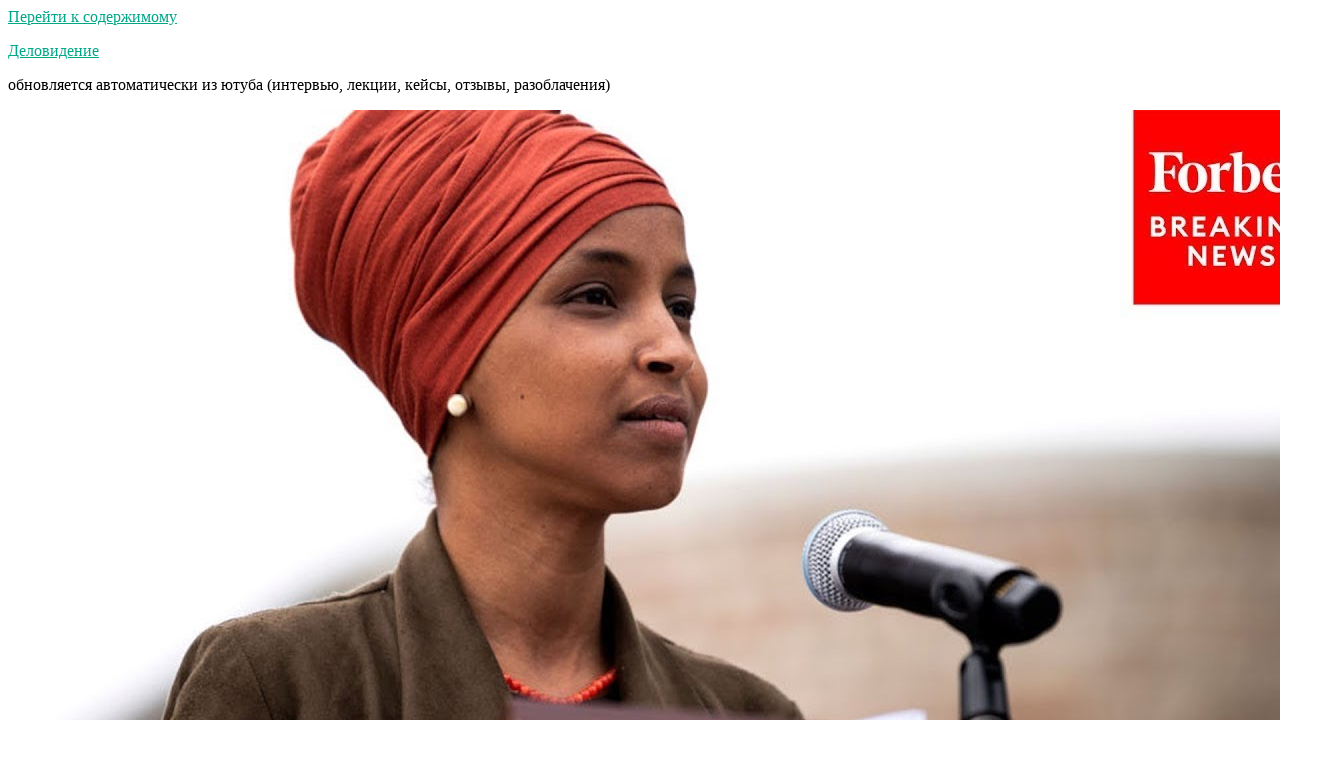

--- FILE ---
content_type: text/html; charset=utf-8
request_url: https://www.google.com/recaptcha/api2/aframe
body_size: 267
content:
<!DOCTYPE HTML><html><head><meta http-equiv="content-type" content="text/html; charset=UTF-8"></head><body><script nonce="ynOyQLTl1_KqfdGUevcNqg">/** Anti-fraud and anti-abuse applications only. See google.com/recaptcha */ try{var clients={'sodar':'https://pagead2.googlesyndication.com/pagead/sodar?'};window.addEventListener("message",function(a){try{if(a.source===window.parent){var b=JSON.parse(a.data);var c=clients[b['id']];if(c){var d=document.createElement('img');d.src=c+b['params']+'&rc='+(localStorage.getItem("rc::a")?sessionStorage.getItem("rc::b"):"");window.document.body.appendChild(d);sessionStorage.setItem("rc::e",parseInt(sessionStorage.getItem("rc::e")||0)+1);localStorage.setItem("rc::h",'1763270469592');}}}catch(b){}});window.parent.postMessage("_grecaptcha_ready", "*");}catch(b){}</script></body></html>